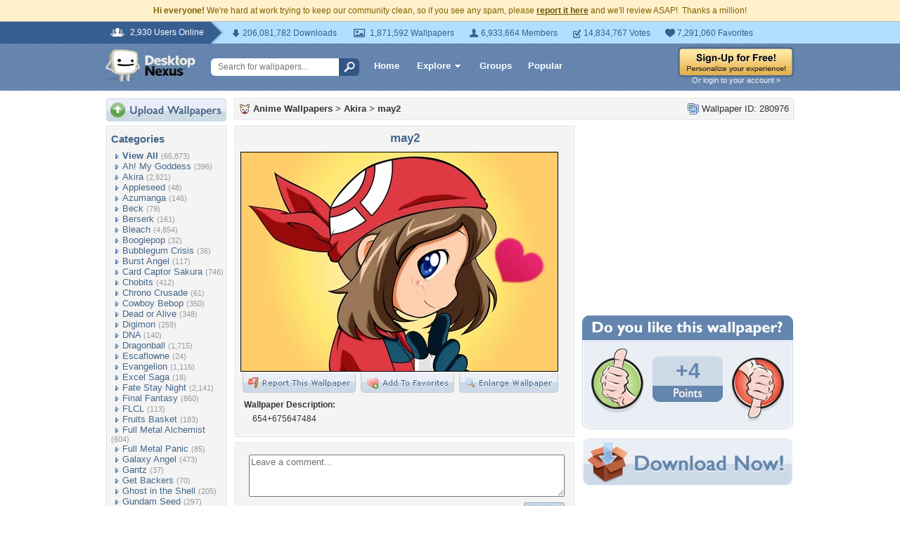

--- FILE ---
content_type: text/html; charset=utf-8
request_url: https://www.google.com/recaptcha/api2/aframe
body_size: 267
content:
<!DOCTYPE HTML><html><head><meta http-equiv="content-type" content="text/html; charset=UTF-8"></head><body><script nonce="oRpxMSTT_QSo3CcRfcBo7Q">/** Anti-fraud and anti-abuse applications only. See google.com/recaptcha */ try{var clients={'sodar':'https://pagead2.googlesyndication.com/pagead/sodar?'};window.addEventListener("message",function(a){try{if(a.source===window.parent){var b=JSON.parse(a.data);var c=clients[b['id']];if(c){var d=document.createElement('img');d.src=c+b['params']+'&rc='+(localStorage.getItem("rc::a")?sessionStorage.getItem("rc::b"):"");window.document.body.appendChild(d);sessionStorage.setItem("rc::e",parseInt(sessionStorage.getItem("rc::e")||0)+1);localStorage.setItem("rc::h",'1768412498034');}}}catch(b){}});window.parent.postMessage("_grecaptcha_ready", "*");}catch(b){}</script></body></html>